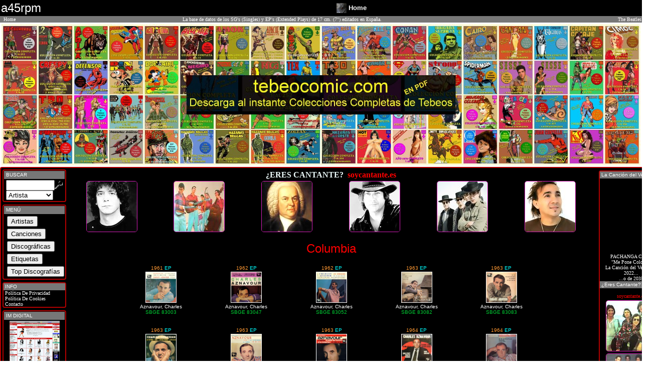

--- FILE ---
content_type: text/html
request_url: http://www.a45rpm.com/discograficas_muestra_vinilo.asp?P=10&Sello=40
body_size: 6460
content:

<!DOCTYPE html PUBLIC "-//W3C//DTD XHTML 1.0 Transitional//EN" "https://www.w3.org/TR/xhtml1/DTD/xhtml1-transitional.dtd">
<HTML XMLNS="https://www.w3.org/1999/xhtml" LANG="es">
<HEAD>
<link rel="shortcut icon" href="https://a45rpm.com/Yo.ico">

<META NAME="title" CONTENT="Historia a 45 rpm">
<META NAME="DC.Title" CONTENT="Historia a 45 rpm">
<META HTTP-EQUIV="title" CONTENT="Historia a 45 rpm">
<META NAME="description" CONTENT="Historia a 45 rpm: La base de datos de los SGs (Singles) y EPs (Extended Plays)
de 17 cm. (7 pulgadas) editados en Espa�a">
<META HTTP-EQUIV="description" CONTENT="45, rpm, Vinilos, Discos, Singles, SGs, EPs, Extended Plays, Editados, Espa�a, mp3, Discogr&aacute;ficas">
<META HTTP-EQUIV="DC.Description" CONTENT="45, rpm, Vinilos, Discos, Singles, SGs, EPs, Extended Plays, Editados, Espa�a, mp3, Discogr&aacute;ficas">
<META NAME="keywords" CONTENT="45, rpm, Vinilos, Discos, Singles, SGs, EPs, Extended Plays, Editados, mp3, Discograficas, Vinyl, Etiquetas, Portadas, Discograf�as, Discografias, Discography, Copertina, Singoli, Singolo, Copertini, Labels, Discs, Pictures, Sleeves, Records, 7, Pulgadas, Inches, Espa�a, Spain, Spanish, Pressing, Vinyles, Espagne, 45T, Tours, Pochettes, Vinili, Spagna, Stampa, Schallplatten, Spanien, Belter, Hispavox, Columbia, CBS, RCA, Polydor, La Voz De Su Amo, Philips, EMI, Odeon, Zafiro, Novola, Ariola, Regal, Vergara, Discophon, Movieplay, Marfer, Fontana, Capitol, Epic, Edigsa">
<META HTTP-EQUIV="keywords" CONTENT="45, rpm, Vinilos, Discos, Singles, SGs, EPs, Extended Plays, Editados, mp3, Discograficas, Vinyl, Etiquetas, Portadas, Discograf�as, Discografias, Discography, Copertina, Singoli, Singolo, Copertini, Labels, Discs, Pictures, Sleeves, Records, 7, Pulgadas, Inches, Espa�a, Spain, Spanish, Pressing, Vinyles, Espagne, 45T, Tours, Pochettes, Vinili, Spagna, Stampa, Schallplatten, Spanien, Belter, Hispavox, Columbia, CBS, RCA, Polydor, La Voz De Su Amo, Philips, EMI, Odeon, Zafiro, Novola, Ariola, Regal, Vergara, Discophon, Movieplay, Marfer, Fontana, Capitol, Epic, Edigsa">
<LINK REV="made" HREF="mailto:a45rpm@elviejokaki.com">
<META NAME="Revisit" CONTENT="30 days">
<META NAME="REVISIT-AFTER" CONTENT="30 days">
<META NAME="robots" CONTENT="all">
<META NAME="language" CONTENT="ES">
<META NAME="DC.Language" SCHEME="RFC1766" CONTENT="Spanish">
<META NAME="VW96.objecttype" CONTENT="Document">
<META HTTP-EQUIV="Content-Type" CONTENT="text/html; ISO-8859-1">
<META NAME="distribution" CONTENT="global">
<META NAME="resource-type" CONTENT="document">
<META HTTP-EQUIV="Pragma" CONTENT="cache">


<TITLE> a45rpm: La base de datos de los SG's (Singles) y EP's (Extended Plays)
de 17 cm. (7") editados en Espa�a</TITLE>
<LINK HREF="inc_pages/stylesheet.css" type=text/css rel=stylesheet>


<SCRIPT language="JavaScript" TYPE="text/javascript" SRC="inc_pages/javascript_vinilo.js"></SCRIPT>
<script>
  (function(i,s,o,g,r,a,m){i['GoogleAnalyticsObject']=r;i[r]=i[r]||function(){
  (i[r].q=i[r].q||[]).push(arguments)},i[r].l=1*new Date();a=s.createElement(o),
  m=s.getElementsByTagName(o)[0];a.async=1;a.src=g;m.parentNode.insertBefore(a,m)
  })(window,document,'script','https://www.google-analytics.com/analytics.js','ga');

  ga('create', 'UA-78528914-1', 'auto');
  ga('send', 'pageview');

</script>
<!-- Begin Cookie Consent plugin by Silktide - https://silktide.com/cookieconsent -->
<script type="text/javascript">
    window.cookieconsent_options = {"message":"Este sitio web utiliza cookies para garantizar que obtengas la mejor experiencia de navegaci&oacute;n.","dismiss":"Acepto","learnMore":"M&aacute;s informaci&oacute;n","link":"privacidad.asp","theme":"dark-floating"};
</script>

</HEAD>

<BODY CLASS="vinilo452" bottomMargin="0" leftMargin="0" topMargin="0" rightMargin="0" MARGINHEIGHT="0" MARGINWIDTH="0">

<TABLE align="center" cellSpacing="0" cellPadding="2" width="100%" border="0" ALIGN="CENTER"> 
    <TR bgcolor="#000000"> 
<TD width="10%" valign="middle"><font face="Verdana, Arial, Helvetica, sans-serif" color="#ffffff" size="5">a45rpm</font></TD>
<TD Align="center" class="boxText" width="10%"></TD>
<TD width="25%" align="right" valign="middle"><A HREF="Index.asp"><img src="https://a45.im-digital.es/Discos_jpg/Discos_t.jpg" width="20" height="20" border="0"></A></td><td width="25%" valign="middle"><A HREF="Index.asp"><font color="white" face="Verdana, Arial, Helvetica, sans-serif" size="2"><B>Home</B></font></A></td>
<TD Align="center" class="boxText" width="13%"></TD>
    </TR>
 
</TABLE>
<TABLE cellSpacing="0" cellPadding="1" WIDTH="100%" BORDER="0" ALIGN="CENTER">
  <TBODY>
  <TR CLASS="Celda45">
      <TD CLASS="boxText" WIDTH="50">&nbsp;&nbsp;<A CLASS="Normal" HREF="index.asp">Home</A></TD>
      <TD ALIGN="center" CLASS="boxText">La base de datos de los SG's (Singles) y EP's (Extended Plays) de 17 cm. (7&quot;) editados en Espa&ntilde;a.</TD>
      <TD ALIGN="center" CLASS="boxText"></TD>
      <TD CLASS="boxText" ALIGN="right" WIDTH="200"><a href="https://amzn.to/3pqZQ77" target="_blank"><font color="#FCF8F8">The Beatles</font></a></TD>
  </TR></TBODY></TABLE>

<div align="center">
<TABLE border=0 style="width:100%"><TR><TD align="center">
<a href="https://tebeocomic.com/" target="_blank"> <img style="width: 100% !important; height: auto !important;" src="https://tebeocomic.com/wp-content/uploads/2023/04/Montaje-Web-Letrero-Tebeocomic2.jpg" title="TebeoComic - Tebeos En Formato PDF" alt="TebeoComic - Tebeos En Formato PDF"></a>
</TD></TR></TABLE>
</div>
		<TABLE cellSpacing="0" cellPadding="0" width="100%" border="0" align="center" class="formArea45">
 
	    <TR>
	      <TD vAlign="top" WIDTH="5%">

<TABLE cellSpacing="1" cellPadding="2" width="100%" border="0" >
<TR><TD>

	<TABLE class="formArea45" cellSpacing="1" cellPadding="1" width="100%" border="0">
    <TR CLASS="Celda45"><td width="100%" height="14">&nbsp;BUSCAR</td></TR>
	<TR><TD align="center">
		
			<form name="form1" method="post" action="buscar_vinilo.asp" onsubmit="return FrontPage_Form1_Validator(this)">
                      <table cellspacing="0" cellpadding="0" align="center" border="0">
                        <tr> <td> <div align="center"> 
                              <input type="text" name="buscando" size="10" maxlength="12">
                            </div></td>
                          <td> <div align="center"> 
                              <input type="image" border="0" name="imageField" src="Graf_S/button_quick_find.gif" alt="Buscar" width="16" height="17">
                            </div></TD>
                        </tr>
                        <tr> 
                          <td colspan="2" align="left"> 
                              <select name="Campo">
                                <option value="Artista" selected>Artista</option>
								<option value="Tema" >Canci&oacute;n</option>
								<option value="Discografica">Discogr�fica</option>
                              </select>
                            </td>
                        </tr>
                      </table>
                      </form>
	
	</TD></TR></TABLE>

</TD></TR>
	<TR><TD>


	<TABLE class="formArea45" cellSpacing="1" cellPadding="1" width="100%" border="0">
    <TR CLASS="Celda45"><td width="100%" height="14">&nbsp;MEN�</td></TR>
	<TR><TD class="boxText" align="left">

<a CLASS="vinilo45" href="artistas_listado_vinilo.asp?PLetra=A"><input style="cursor:pointer;margin:2px 0 2px 5px;" type="button" value="Artistas" title="Artistas"></A><BR><a CLASS="vinilo45" href="canciones_listado_vinilo.asp?PLetra=A"><input style="cursor:pointer;margin:2px 0 2px 5px;" type="button" value="Canciones" title="Canciones"></a><BR><a CLASS="vinilo45" href="discograficas_vinilo.asp"><input style="cursor:pointer;margin:2px 0 2px 5px;" type="button" value="Discogr�ficas" title="Discogr�ficas"></a><BR><a CLASS="vinilo45" href="etiquetas_vinilo.asp"><input style="cursor:pointer;margin:2px 0 2px 5px;" type="button" value="Etiquetas" title="Etiquetas"></a><BR><a CLASS="vinilo45" href="top_vinilo.asp"><input style="cursor:pointer;margin:2px 0 2px 5px;" type="button" value="Top Discograf�as" title="Top Discograf�as"></a><BR> 
	</TD></TR></TABLE>

</TD></TR>
<TR><TD>		
			

	<TABLE class="formArea45" cellSpacing="0" cellPadding="0" width="100%" border="0">
    <TR CLASS="Celda45"><td width="100%" height="14">&nbsp;INFO</td></TR>
	<TR><TD class=boxText align=left>

        <A CLASS="vinilo45" href="privacidad.asp">&nbsp;Pol�tica De Privacidad</A><BR />
        <A CLASS="vinilo45" href="privacidad.asp">&nbsp;Pol�tica De Cookies</A><BR />
        <A CLASS="vinilo45" href="contacto.asp">&nbsp;Contacto</A>
		</TD></TR></TABLE>

</TD></TR>

<TR><TD>			


	<TABLE CLASS="formArea45" cellSpacing="1" cellPadding="1" WIDTH="100%" BORDER="0">
    <TR CLASS="Celda45">
      <TD WIDTH="100%" HEIGHT="14">&nbsp;IM DIGITAL </TD>
    </TR>
	<TR>
	  <TD CLASS="boxText" ALIGN="center">

                    
					<div align="center"><A class="vinilo45" HREF="https://im-digital.biz"  target="_blank"><img src="Graf_S/IM.jpg" alt="IM DIGITAL - La Web de los Cantantes" width="100"  border="0"/><br />
				  La Web de los<BR />Cantantes<br />
					  Playbacks <BR />en formato <BR>MIDI y MP3
</A></div></TD>
	</TR></TABLE>

</TD></TR>		




 <TR><TD>			


	<TABLE CLASS="formArea45" cellSpacing="1" cellPadding="1" WIDTH="100%" BORDER="0">
    <TR CLASS="Celda45">
      <TD WIDTH="100%" HEIGHT="14">&nbsp;�Eres Cantante?</TD>
    </TR>
	<TR>
	  <TD CLASS="boxText" ALIGN="center">
         <div align="center"><p style="color: red;margin-bottom: 0px;" >soycantante.es</p>
	 <table width="100%" border="0" align="center">
     

<tr><td align="center"><a href="https://soycantante.es" target="_blank"><img title="soycantante.es" alt="soycantante.es" src="https://im-digital.es/Graf/1628.jpg"  style="border-radius: 5px; border: solid 1px #D51CB8; " /></a></td></tr>

<tr><td align="center"><a href="https://soycantante.es" target="_blank"><img title="soycantante.es" alt="soycantante.es" src="https://im-digital.es/Graf/1440.jpg"  style="border-radius: 5px; border: solid 1px #D51CB8; " /></a></td></tr>

<tr><td align="center"><a href="https://soycantante.es" target="_blank"><img title="soycantante.es" alt="soycantante.es" src="https://im-digital.es/Graf/942.jpg"  style="border-radius: 5px; border: solid 1px #D51CB8; " /></a></td></tr>


 </table>
  </div>

	</TD>
	</TR></TABLE>

</TD></TR>	

		

</TD></TR></TABLE>


</TD>
 </TD><TD vAlign="top" width="70%" align="center">
<div align="center">
   <div align="center">
  <p style="color: azure; padding: 0px; margin: 5px 0 0 0;"><b>&#191;ERES CANTANTE?<span style="color: red;" >&nbsp;&nbsp;soycantante.es</span></b></p>
 	 <table width="100%" border="0" align="center" bgcolor="#000000">
     <tr>

<td align="center"><a href="https://soycantante.es" target="_blank"><img title="soycantante.es" alt="soycantante.es" src="https://im-digital.es/Graf/983.jpg"  style="border-radius: 5px; border: solid 1px #D51CB8; " /></a></td>

<td align="center"><a href="https://soycantante.es" target="_blank"><img title="soycantante.es" alt="soycantante.es" src="https://im-digital.es/Graf/564.jpg"  style="border-radius: 5px; border: solid 1px #D51CB8; " /></a></td>

<td align="center"><a href="https://soycantante.es" target="_blank"><img title="soycantante.es" alt="soycantante.es" src="https://im-digital.es/Graf/162.jpg"  style="border-radius: 5px; border: solid 1px #D51CB8; " /></a></td>

<td align="center"><a href="https://soycantante.es" target="_blank"><img title="soycantante.es" alt="soycantante.es" src="https://im-digital.es/Graf/766.jpg"  style="border-radius: 5px; border: solid 1px #D51CB8; " /></a></td>

<td align="center"><a href="https://soycantante.es" target="_blank"><img title="soycantante.es" alt="soycantante.es" src="https://im-digital.es/Graf/1216.jpg"  style="border-radius: 5px; border: solid 1px #D51CB8; " /></a></td>

<td align="center"><a href="https://soycantante.es" target="_blank"><img title="soycantante.es" alt="soycantante.es" src="https://im-digital.es/Graf/467.jpg"  style="border-radius: 5px; border: solid 1px #D51CB8; " /></a></td>

</tr>
 </table>

  </div>
 
 
	  
    

 
  
</div>

<table  align="center" border="0" cellpadding="0" cellspacing="0" width="90%">

<TR><TD align="center" valign="top">

</TD><TD align="center" valign="top">
<P ALIGN= "Center"><FONT face="verdana, arial, helvetica" size="5" color="red">Columbia</font><br><TABLE border="0" width="90%" HEIGHT="375"><TR><TD align="center" valign="top" width="20%"><FONT face="verdana, arial, helvetica" size="1" color="#FF9933">1961 <FONT color="cyan"> EP <br><TABLE border="0"><TR><TD bgcolor="white"><A HREF="discos_canciones_vinilo.asp?Clave=11265&amp;Id=461"><IMG  alt="Aznavour, Charles" src="https://a45.im-digital.es/Discos_jpg/4000/3625.jpg" border=0 width=60 height=60></A></TD></TR></TABLE><FONT color="white">Aznavour, Charles<br><FONT color="#00CC33"> SBGE 83003</TD><TD align="center" valign="top" width="20%"><FONT face="verdana, arial, helvetica" size="1" color="#FF9933">1962 <FONT color="cyan"> EP <br><TABLE border="0"><TR><TD bgcolor="white"><A HREF="discos_canciones_vinilo.asp?Clave=11266&amp;Id=461"><IMG  alt="Aznavour, Charles" src="https://a45.im-digital.es/Discos_jpg/18000/17522.jpg" border=0 width=60 height=60></A></TD></TR></TABLE><FONT color="white">Aznavour, Charles<br><FONT color="#00CC33"> SBGE 83047</TD><TD align="center" valign="top" width="20%"><FONT face="verdana, arial, helvetica" size="1" color="#FF9933">1962 <FONT color="cyan"> EP <br><TABLE border="0"><TR><TD bgcolor="white"><A HREF="discos_canciones_vinilo.asp?Clave=12708&amp;Id=461"><IMG  alt="Aznavour, Charles" src="https://a45.im-digital.es/Discos_jpg/4000/3632.jpg" border=0 width=60 height=60></A></TD></TR></TABLE><FONT color="white">Aznavour, Charles<br><FONT color="#00CC33"> SBGE 83052</TD><TD align="center" valign="top" width="20%"><FONT face="verdana, arial, helvetica" size="1" color="#FF9933">1963 <FONT color="cyan"> EP <br><TABLE border="0"><TR><TD bgcolor="white"><A HREF="discos_canciones_vinilo.asp?Clave=11268&amp;Id=461"><IMG  alt="Aznavour, Charles" src="https://a45.im-digital.es/Discos_jpg/4000/3636.jpg" border=0 width=60 height=60></A></TD></TR></TABLE><FONT color="white">Aznavour, Charles<br><FONT color="#00CC33"> SBGE 83082</TD><TD align="center" valign="top" width="20%"><FONT face="verdana, arial, helvetica" size="1" color="#FF9933">1963 <FONT color="cyan"> EP <br><TABLE border="0"><TR><TD bgcolor="white"><A HREF="discos_canciones_vinilo.asp?Clave=11269&amp;Id=461"><IMG  alt="Aznavour, Charles" src="https://a45.im-digital.es/Discos_jpg/4000/3637.jpg" border=0 width=60 height=60></A></TD></TR></TABLE><FONT color="white">Aznavour, Charles<br><FONT color="#00CC33"> SBGE 83083</TD></TR><TD align="center" valign="top" width="20%"><FONT face="verdana, arial, helvetica" size="1" color="#FF9933">1963 <FONT color="cyan"> EP <br><TABLE border="0"><TR><TD bgcolor="white"><A HREF="discos_canciones_vinilo.asp?Clave=11267&amp;Id=461"><IMG  alt="Aznavour, Charles" src="https://a45.im-digital.es/Discos_jpg/4000/3638.jpg" border=0 width=60 height=60></A></TD></TR></TABLE><FONT color="white">Aznavour, Charles<br><FONT color="#00CC33"> SBGE 83087</TD><TD align="center" valign="top" width="20%"><FONT face="verdana, arial, helvetica" size="1" color="#FF9933">1963 <FONT color="cyan"> EP <br><TABLE border="0"><TR><TD bgcolor="white"><A HREF="discos_canciones_vinilo.asp?Clave=12705&amp;Id=461"><IMG  alt="Aznavour, Charles" src="https://a45.im-digital.es/Discos_jpg/4000/3640.jpg" border=0 width=60 height=60></A></TD></TR></TABLE><FONT color="white">Aznavour, Charles<br><FONT color="#00CC33"> SBGE 83120</TD><TD align="center" valign="top" width="20%"><FONT face="verdana, arial, helvetica" size="1" color="#FF9933">1963 <FONT color="cyan"> EP <br><TABLE border="0"><TR><TD bgcolor="white"><A HREF="discos_canciones_vinilo.asp?Clave=12706&amp;Id=461"><IMG  alt="Aznavour, Charles" src="https://a45.im-digital.es/Discos_jpg/4000/3642.jpg" border=0 width=60 height=60></A></TD></TR></TABLE><FONT color="white">Aznavour, Charles<br><FONT color="#00CC33"> SBGE 83133</TD><TD align="center" valign="top" width="20%"><FONT face="verdana, arial, helvetica" size="1" color="#FF9933">1964 <FONT color="cyan"> EP <br><TABLE border="0"><TR><TD bgcolor="white"><A HREF="discos_canciones_vinilo.asp?Clave=12698&amp;Id=461"><IMG  alt="Aznavour, Charles" src="https://a45.im-digital.es/Discos_jpg/4000/3644.jpg" border=0 width=60 height=60></A></TD></TR></TABLE><FONT color="white">Aznavour, Charles<br><FONT color="#00CC33"> SBGE 83148</TD><TD align="center" valign="top" width="20%"><FONT face="verdana, arial, helvetica" size="1" color="#FF9933">1964 <FONT color="cyan"> EP <br><TABLE border="0"><TR><TD bgcolor="white"><A HREF="discos_canciones_vinilo.asp?Clave=9872&amp;Id=461"><IMG  alt="Aznavour, Charles" src="https://a45.im-digital.es/Discos_jpg/4000/3645.jpg" border=0 width=60 height=60></A></TD></TR></TABLE><FONT color="white">Aznavour, Charles<br><FONT color="#00CC33"> SBGE 83158</TD></TR><TD align="center" valign="top" width="20%"><FONT face="verdana, arial, helvetica" size="1" color="#FF9933">1964 <FONT color="cyan"> EP <br><TABLE border="0"><TR><TD bgcolor="white"><A HREF="discos_canciones_vinilo.asp?Clave=12707&amp;Id=461"><IMG  alt="Aznavour, Charles" src="https://a45.im-digital.es/Discos_jpg/4000/3646.jpg" border=0 width=60 height=60></A></TD></TR></TABLE><FONT color="white">Aznavour, Charles<br><FONT color="#00CC33"> SBGE 83159</TD><TD align="center" valign="top" width="20%"><FONT face="verdana, arial, helvetica" size="1" color="#FF9933">1965 <FONT color="cyan"> EP <br><TABLE border="0"><TR><TD bgcolor="white"><A HREF="discos_canciones_vinilo.asp?Clave=12699&amp;Id=461"><IMG  alt="Aznavour, Charles" src="https://a45.im-digital.es/Discos_jpg/4000/3648.jpg" border=0 width=60 height=60></A></TD></TR></TABLE><FONT color="white">Aznavour, Charles<br><FONT color="#00CC33"> SBGE 83164</TD><TD align="center" valign="top" width="20%"><FONT face="verdana, arial, helvetica" size="1" color="#FF9933">1965 <FONT color="cyan"> EP <br><TABLE border="0"><TR><TD bgcolor="white"><A HREF="discos_canciones_vinilo.asp?Clave=12709&amp;Id=461"><IMG  alt="Aznavour, Charles" src="https://a45.im-digital.es/Discos_jpg/4000/3650.jpg" border=0 width=60 height=60></A></TD></TR></TABLE><FONT color="white">Aznavour, Charles<br><FONT color="#00CC33"> SBGE 83169</TD><TD align="center" valign="top" width="20%"><FONT face="verdana, arial, helvetica" size="1" color="#FF9933">1965 <FONT color="cyan"> EP <br><TABLE border="0"><TR><TD bgcolor="white"><A HREF="discos_canciones_vinilo.asp?Clave=12716&amp;Id=461"><IMG  alt="Aznavour, Charles" src="https://a45.im-digital.es/Discos_jpg/18000/17517.jpg" border=0 width=60 height=60></A></TD></TR></TABLE><FONT color="white">Aznavour, Charles<br><FONT color="#00CC33"> SBGE 83172</TD><TD align="center" valign="top" width="20%"><FONT face="verdana, arial, helvetica" size="1" color="#FF9933">1965 <FONT color="cyan"> EP <br><TABLE border="0"><TR><TD bgcolor="white"><A HREF="discos_canciones_vinilo.asp?Clave=12703&amp;Id=461"><IMG  alt="Aznavour, Charles" src="https://a45.im-digital.es/Discos_jpg/4000/3653.jpg" border=0 width=60 height=60></A></TD></TR></TABLE><FONT color="white">Aznavour, Charles<br><FONT color="#00CC33"> SBGE 83184</TD></TR></TR></TABLE><br>
<P ALIGN="center"><FONT face="verdana, arial, helvetica" size="1" color="cyan">P�gina 10 de 151 (2258 registros)<br><BR><A class="vinilo45" HREF="discograficas_muestra_vinilo.asp?P=1&amp;Sello=40"><FONT face="verdana, arial, helvetica" size="1" color="cyan"><B><<  </B></A>&nbsp;&nbsp;<A class="vinilo45" HREF="discograficas_muestra_vinilo.asp?P=9&amp;Sello=40"><FONT face="verdana, arial, helvetica" size="1" color="cyan"><B><</B></A>&nbsp;&nbsp;<FONT face="verdana, arial, helvetica" size="1" color="red">10&nbsp;&nbsp;</FONT><FONT face="verdana, arial, helvetica" size="1"><A class="vinilo45" HREF="discograficas_muestra_vinilo.asp?P=11&amp;Sello=40">11</A>&nbsp;&nbsp;</FONT><FONT face="verdana, arial, helvetica" size="1"><A class="vinilo45" HREF="discograficas_muestra_vinilo.asp?P=12&amp;Sello=40">12</A>&nbsp;&nbsp;</FONT><FONT face="verdana, arial, helvetica" size="1"><A class="vinilo45" HREF="discograficas_muestra_vinilo.asp?P=13&amp;Sello=40">13</A>&nbsp;&nbsp;</FONT><FONT face="verdana, arial, helvetica" size="1"><A class="vinilo45" HREF="discograficas_muestra_vinilo.asp?P=14&amp;Sello=40">14</A>&nbsp;&nbsp;</FONT><FONT face="verdana, arial, helvetica" size="1"><A class="vinilo45" HREF="discograficas_muestra_vinilo.asp?P=15&amp;Sello=40">15</A>&nbsp;&nbsp;</FONT><FONT face="verdana, arial, helvetica" size="1"><A class="vinilo45" HREF="discograficas_muestra_vinilo.asp?P=16&amp;Sello=40">16</A>&nbsp;&nbsp;</FONT><FONT face="verdana, arial, helvetica" size="1"><A class="vinilo45" HREF="discograficas_muestra_vinilo.asp?P=17&amp;Sello=40">17</A>&nbsp;&nbsp;</FONT><FONT face="verdana, arial, helvetica" size="1"><A class="vinilo45" HREF="discograficas_muestra_vinilo.asp?P=18&amp;Sello=40">18</A>&nbsp;&nbsp;</FONT><FONT face="verdana, arial, helvetica" size="1"><A class="vinilo45" HREF="discograficas_muestra_vinilo.asp?P=19&amp;Sello=40">19</A>&nbsp;&nbsp;</FONT><A class="vinilo45" HREF="discograficas_muestra_vinilo.asp?P=11&amp;Sello=40"><FONT face="verdana, arial, helvetica" size="1" color="cyan"><B>>  </B></A>&nbsp;&nbsp;<A class="vinilo45" HREF="discograficas_muestra_vinilo.asp?P=151&amp;Sello=40"><FONT face="verdana, arial, helvetica" size="1" color="cyan"><B>>></B></A>&nbsp;</TD>

<TD align="center" valign="top">


</TD>

</TR></TABLE>


	  </TD>
    <TD vAlign=top width="5%">
      <TABLE cellSpacing="0" cellPadding="2" width="100%" border="0">
        <TBODY><TR><TD>
             </TD>

<TD vAlign=top WIDTH="100%">

	<TABLE cellSpacing="1" cellPadding="2" WIDTH="100%" BORDER="0" >
     
	 <TR><TD>					 

			

	<TABLE class="formArea45" cellSpacing="0" cellPadding="0" width="100%" border="0">
    <TR CLASS="Celda45"><td width="100%" height="14">&nbsp;La Canci�n del Verano</td></TR>
<TR><TD class=boxText align=center>
<iframe width="125" src="https://www.youtube.com/embed/oTi3bSlYrwk?start=49" title="YouTube video player" frameborder="0" allow="accelerometer; autoplay; clipboard-write; encrypted-media; gyroscope; picture-in-picture" allowfullscreen></iframe>
PACHANGA CLAB<BR>"Me Pone Colorao"<BR>La Canci�n del Verano de 2022...<BR>...o de 2035<BR>

</a>
</div>
   
	
 		</TD></TR>



</TD></TR>
    <TR CLASS="Celda45">
      <TD WIDTH="100%" HEIGHT="14">&nbsp;�Eres Cantante?</TD>
    </TR>
	<TR>
	  <TD CLASS="boxText" ALIGN="center">
         <div align="center"><p style="color: red;margin-bottom: 0px;" >soycantante.es</p>
	 <table width="100%" border="0" align="center">
     

<tr><td align="center"><a href="https://soycantante.es" target="_blank"><img title="soycantante.es" alt="soycantante.es" src="https://im-digital.es/Graf/452.jpg"  style="border-radius: 5px; border: solid 1px #D51CB8; " /></a></td></tr>

<tr><td align="center"><a href="https://soycantante.es" target="_blank"><img title="soycantante.es" alt="soycantante.es" src="https://im-digital.es/Graf/2158.jpg"  style="border-radius: 5px; border: solid 1px #D51CB8; " /></a></td></tr>

<tr><td align="center"><a href="https://soycantante.es" target="_blank"><img title="soycantante.es" alt="soycantante.es" src="https://im-digital.es/Graf/1563.jpg"  style="border-radius: 5px; border: solid 1px #D51CB8; " /></a></td></tr>

<tr><td align="center"><a href="https://soycantante.es" target="_blank"><img title="soycantante.es" alt="soycantante.es" src="https://im-digital.es/Graf/485.jpg"  style="border-radius: 5px; border: solid 1px #D51CB8; " /></a></td></tr>

<tr><td align="center"><a href="https://soycantante.es" target="_blank"><img title="soycantante.es" alt="soycantante.es" src="https://im-digital.es/Graf/1458.jpg"  style="border-radius: 5px; border: solid 1px #D51CB8; " /></a></td></tr>

<tr><td align="center"><a href="https://soycantante.es" target="_blank"><img title="soycantante.es" alt="soycantante.es" src="https://im-digital.es/Graf/2004.jpg"  style="border-radius: 5px; border: solid 1px #D51CB8; " /></a></td></tr>

<tr><td align="center"><a href="https://soycantante.es" target="_blank"><img title="soycantante.es" alt="soycantante.es" src="https://im-digital.es/Graf/364.jpg"  style="border-radius: 5px; border: solid 1px #D51CB8; " /></a></td></tr>


 </table>
  </div>

	</TD>
	</TR></TABLE>

</TD></TR>








		






</TD></TR></TABLE>
</TD></TR></TABLE>

</TD></TR>
   <TR class="Celda45"><TD class="boxText" COLSPAN="3" align="center"><div id="PublicidadGoogle" align="center">
	 <table width="100%" border="0" align="center" bgcolor="#dddddd">
     <tr>

<script async src="https://pagead2.googlesyndication.com/pagead/js/adsbygoogle.js?client=ca-pub-1404219209858455"
     crossorigin="anonymous"></script>
<!-- IM Digital Horizontal -->
<ins class="adsbygoogle"
     style="display:block"
     data-ad-client="ca-pub-1404219209858455"
     data-ad-slot="5990429758"
     data-ad-format="auto"
     data-full-width-responsive="true"></ins>
<script>
     (adsbygoogle = window.adsbygoogle || []).push({});
</script>
</tr>
 </table>
  </div>
 
 
	  
    

 
  </TD></TR>
  <TR class="Celda45">
      <TD class="boxText" COLSPAN="3" align="center">&nbsp;&nbsp;Copyright � 2018 juan carlos irigoyen p�rez &nbsp;&nbsp;<br /> 
	    <span class="boxText">a45rpm: La base de datos de los <strong>SG's</strong> (Singles) y <strong>EP's</strong> (Extended Plays)
de 17 cm. (7&quot;) editados en <strong>Espa&ntilde;a</strong>.</span></TD>
  </TR>
  

  </BODY></HTML>


--- FILE ---
content_type: text/html; charset=utf-8
request_url: https://www.google.com/recaptcha/api2/aframe
body_size: 258
content:
<!DOCTYPE HTML><html><head><meta http-equiv="content-type" content="text/html; charset=UTF-8"></head><body><script nonce="vn1GKuKNMp02bCyTQLdv2g">/** Anti-fraud and anti-abuse applications only. See google.com/recaptcha */ try{var clients={'sodar':'https://pagead2.googlesyndication.com/pagead/sodar?'};window.addEventListener("message",function(a){try{if(a.source===window.parent){var b=JSON.parse(a.data);var c=clients[b['id']];if(c){var d=document.createElement('img');d.src=c+b['params']+'&rc='+(localStorage.getItem("rc::a")?sessionStorage.getItem("rc::b"):"");window.document.body.appendChild(d);sessionStorage.setItem("rc::e",parseInt(sessionStorage.getItem("rc::e")||0)+1);localStorage.setItem("rc::h",'1768987094044');}}}catch(b){}});window.parent.postMessage("_grecaptcha_ready", "*");}catch(b){}</script></body></html>